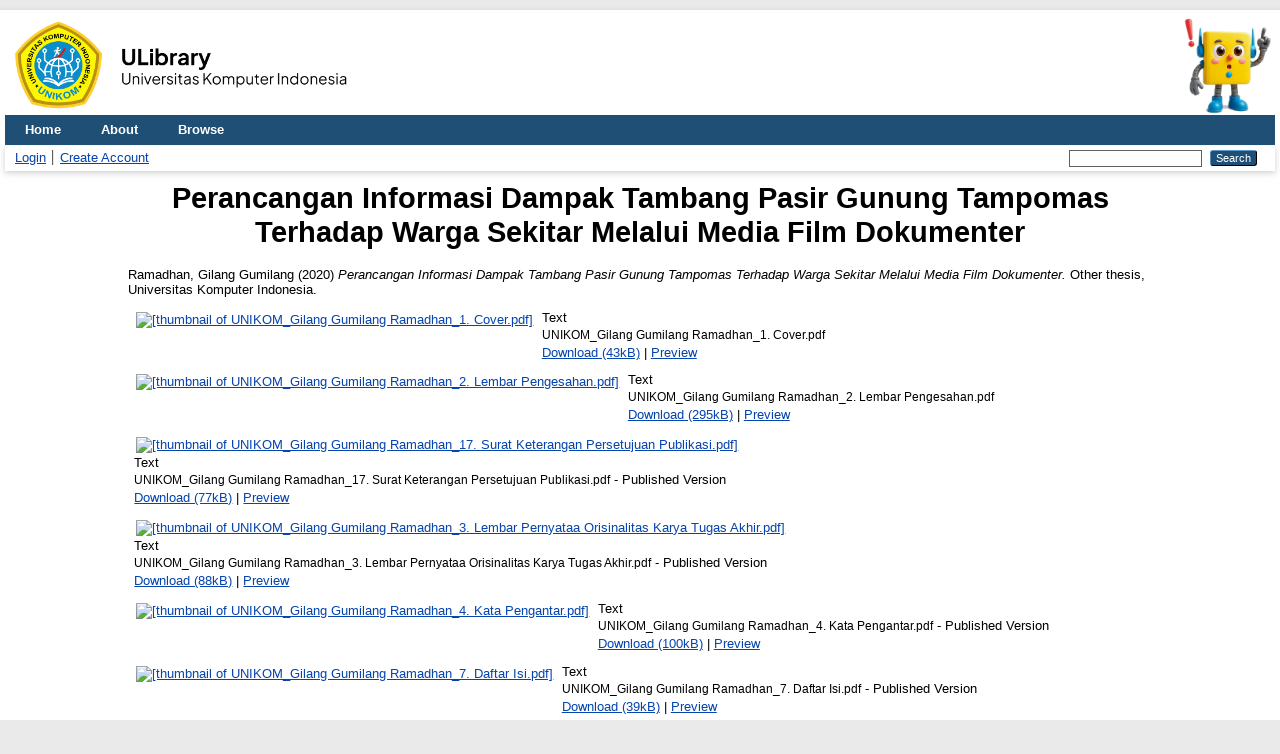

--- FILE ---
content_type: text/html; charset=utf-8
request_url: https://elibrary.unikom.ac.id/id/eprint/3414/
body_size: 5985
content:
<!DOCTYPE html>
<html xmlns="http://www.w3.org/1999/xhtml" lang="en">
  <head>
    <meta http-equiv="X-UA-Compatible" content="IE=edge" />
    <title> Perancangan Informasi Dampak Tambang Pasir Gunung Tampomas Terhadap Warga Sekitar Melalui Media Film Dokumenter  - Elibrary UNIKOM</title>
    <link rel="icon" href="/favicon.ico" type="image/x-icon" />
    <link rel="shortcut icon" href="/favicon.ico" type="image/x-icon" />
    <!-- EPrints meta tags -->
<meta name="eprints.eprintid" content="3414" />
<meta name="eprints.rev_number" content="22" />
<meta name="eprints.eprint_status" content="archive" />
<meta name="eprints.userid" content="3" />
<meta name="eprints.dir" content="disk0/00/00/34/14" />
<meta name="eprints.datestamp" content="2021-02-24 08:03:09" />
<meta name="eprints.lastmod" content="2021-02-24 08:03:09" />
<meta name="eprints.status_changed" content="2021-02-24 08:03:09" />
<meta name="eprints.type" content="thesis" />
<meta name="eprints.metadata_visibility" content="show" />
<meta name="eprints.creators_name" content="Ramadhan, Gilang Gumilang" />
<meta name="eprints.contributors_type" content="http://www.loc.gov/loc.terms/relators/THS" />
<meta name="eprints.contributors_name" content="Tarmawan, Irwan" />
<meta name="eprints.corp_creators" content="Program Studi Desain Komunikasi Visual" />
<meta name="eprints.title" content="Perancangan Informasi Dampak Tambang Pasir Gunung Tampomas Terhadap Warga Sekitar Melalui Media Film Dokumenter" />
<meta name="eprints.ispublished" content="pub" />
<meta name="eprints.subjects" content="740" />
<meta name="eprints.subjects" content="750" />
<meta name="eprints.subjects" content="NC" />
<meta name="eprints.divisions" content="S1_Skripsi_Desain_Komunikasi_Visual" />
<meta name="eprints.keywords" content="Dokumenter, Film, Gunung Tampomas, Tambang, Warga." />
<meta name="eprints.abstract" content="Makalah ini membahas tentang perancangan informasi dampak tambang pasir di kaki Gunung Tampomas Kabupaten Sumedang terhadap warga sekitar menggunakan media film berjenis dokumenter. Seiring dengan berlalunya waktu, penggalian pasir di Gunung Tampomas yang sudah dilakukan sejak tahun 1984 untuk dikirim ke luar kota dan dijadikan bahan bangunan, kondisinya sudah mengkhawatirkan, terlebih tambang pasir tersebut sudah mendekati pemukiman warga, sehingga berpeluang minimbulkan dampak yang mengganggu warga. Namun disamping dari pelbagai dampak negatif yang ada, justru aktivitas tambang pasir ini terus dilakukan karena memberi dampak positif  berupa lapangan kerja bagi warga sekitar. Film dokumeter dipilih sebagai media utama dalam perancangan karena media tersebut dapat mendukung tujuan dari perancangan sendiri yaitu agar para komunikan mendapatkan informasi yang jelas dan sesuai dengan realita, selain itu informasi ini diharapkan bisa menumbuhkan kepedulian orang-orang terhadap keadaan alam di sekitarnya." />
<meta name="eprints.date" content="2020-09-29" />
<meta name="eprints.date_type" content="published" />
<meta name="eprints.official_url" content="http://elibrary.unikom.ac.id" />
<meta name="eprints.full_text_status" content="restricted" />
<meta name="eprints.pages" content="120" />
<meta name="eprints.institution" content="Universitas Komputer Indonesia" />
<meta name="eprints.department" content="Program Studi Desain Komunikasi Visual" />
<meta name="eprints.thesis_type" content="other" />
<meta name="eprints.thesis_name" content="other" />
<meta name="eprints.citation" content="  Ramadhan, Gilang Gumilang  (2020) Perancangan Informasi Dampak Tambang Pasir Gunung Tampomas Terhadap Warga Sekitar Melalui Media Film Dokumenter.  Other thesis, Universitas Komputer Indonesia.   " />
<meta name="eprints.document_url" content="http://elibrary.unikom.ac.id/id/eprint/3414/1/UNIKOM_Gilang%20Gumilang%20Ramadhan_1.%20Cover.pdf" />
<meta name="eprints.document_url" content="http://elibrary.unikom.ac.id/id/eprint/3414/2/UNIKOM_Gilang%20Gumilang%20Ramadhan_2.%20Lembar%20Pengesahan.pdf" />
<meta name="eprints.document_url" content="http://elibrary.unikom.ac.id/id/eprint/3414/4/UNIKOM_Gilang%20Gumilang%20Ramadhan_17.%20Surat%20Keterangan%20Persetujuan%20Publikasi.pdf" />
<meta name="eprints.document_url" content="http://elibrary.unikom.ac.id/id/eprint/3414/3/UNIKOM_Gilang%20Gumilang%20Ramadhan_3.%20Lembar%20Pernyataa%20Orisinalitas%20Karya%20Tugas%20Akhir.pdf" />
<meta name="eprints.document_url" content="http://elibrary.unikom.ac.id/id/eprint/3414/5/UNIKOM_Gilang%20Gumilang%20Ramadhan_4.%20Kata%20Pengantar.pdf" />
<meta name="eprints.document_url" content="http://elibrary.unikom.ac.id/id/eprint/3414/6/UNIKOM_Gilang%20Gumilang%20Ramadhan_7.%20Daftar%20Isi.pdf" />
<meta name="eprints.document_url" content="http://elibrary.unikom.ac.id/id/eprint/3414/7/UNIKOM_Gilang%20Gumilang%20Ramadhan_10.%20BAB%20I.pdf" />
<meta name="eprints.document_url" content="http://elibrary.unikom.ac.id/id/eprint/3414/8/UNIKOM_Gilang%20Gumilang%20Ramadhan_11.%20BAB%20II.pdf" />
<meta name="eprints.document_url" content="http://elibrary.unikom.ac.id/id/eprint/3414/9/UNIKOM_Gilang%20Gumilang%20Ramadhan_12.%20BAB%20III.pdf" />
<meta name="eprints.document_url" content="http://elibrary.unikom.ac.id/id/eprint/3414/10/UNIKOM_Gilang%20Gumilang%20Ramadhan_13.%20BAB%20IV.pdf" />
<meta name="eprints.document_url" content="http://elibrary.unikom.ac.id/id/eprint/3414/11/UNIKOM_Gilang%20Gumilang%20Ramadhan_14.%20BAB%20V.pdf" />
<meta name="eprints.document_url" content="http://elibrary.unikom.ac.id/id/eprint/3414/12/UNIKOM_Gilang%20Gumilang%20Ramadhan_15.%20Daftar%20Pustaka.pdf" />
<!-- Dublin Core meta tags -->
<link rel="schema.DC" href="http://purl.org/DC/elements/1.0/" />
<meta name="DC.relation" content="http://elibrary.unikom.ac.id/id/eprint/3414/" />
<meta name="DC.title" content="Perancangan Informasi Dampak Tambang Pasir Gunung Tampomas Terhadap Warga Sekitar Melalui Media Film Dokumenter" />
<meta name="DC.creator" content="Ramadhan, Gilang Gumilang" />
<meta name="DC.subject" content="Drawing &amp; Decorative Arts1" />
<meta name="DC.subject" content="Painting &amp; Paintings" />
<meta name="DC.subject" content="NC Drawing Design Illustration" />
<meta name="DC.description" content="Makalah ini membahas tentang perancangan informasi dampak tambang pasir di kaki Gunung Tampomas Kabupaten Sumedang terhadap warga sekitar menggunakan media film berjenis dokumenter. Seiring dengan berlalunya waktu, penggalian pasir di Gunung Tampomas yang sudah dilakukan sejak tahun 1984 untuk dikirim ke luar kota dan dijadikan bahan bangunan, kondisinya sudah mengkhawatirkan, terlebih tambang pasir tersebut sudah mendekati pemukiman warga, sehingga berpeluang minimbulkan dampak yang mengganggu warga. Namun disamping dari pelbagai dampak negatif yang ada, justru aktivitas tambang pasir ini terus dilakukan karena memberi dampak positif  berupa lapangan kerja bagi warga sekitar. Film dokumeter dipilih sebagai media utama dalam perancangan karena media tersebut dapat mendukung tujuan dari perancangan sendiri yaitu agar para komunikan mendapatkan informasi yang jelas dan sesuai dengan realita, selain itu informasi ini diharapkan bisa menumbuhkan kepedulian orang-orang terhadap keadaan alam di sekitarnya." />
<meta name="DC.date" content="2020-09-29" />
<meta name="DC.type" content="Thesis" />
<meta name="DC.type" content="NonPeerReviewed" />
<meta name="DC.format" content="text" />
<meta name="DC.language" content="en" />
<meta name="DC.identifier" content="http://elibrary.unikom.ac.id/id/eprint/3414/1/UNIKOM_Gilang%20Gumilang%20Ramadhan_1.%20Cover.pdf" />
<meta name="DC.format" content="text" />
<meta name="DC.language" content="en" />
<meta name="DC.identifier" content="http://elibrary.unikom.ac.id/id/eprint/3414/2/UNIKOM_Gilang%20Gumilang%20Ramadhan_2.%20Lembar%20Pengesahan.pdf" />
<meta name="DC.format" content="text" />
<meta name="DC.language" content="en" />
<meta name="DC.identifier" content="http://elibrary.unikom.ac.id/id/eprint/3414/4/UNIKOM_Gilang%20Gumilang%20Ramadhan_17.%20Surat%20Keterangan%20Persetujuan%20Publikasi.pdf" />
<meta name="DC.format" content="text" />
<meta name="DC.language" content="en" />
<meta name="DC.identifier" content="http://elibrary.unikom.ac.id/id/eprint/3414/3/UNIKOM_Gilang%20Gumilang%20Ramadhan_3.%20Lembar%20Pernyataa%20Orisinalitas%20Karya%20Tugas%20Akhir.pdf" />
<meta name="DC.format" content="text" />
<meta name="DC.language" content="en" />
<meta name="DC.identifier" content="http://elibrary.unikom.ac.id/id/eprint/3414/5/UNIKOM_Gilang%20Gumilang%20Ramadhan_4.%20Kata%20Pengantar.pdf" />
<meta name="DC.format" content="text" />
<meta name="DC.language" content="en" />
<meta name="DC.identifier" content="http://elibrary.unikom.ac.id/id/eprint/3414/6/UNIKOM_Gilang%20Gumilang%20Ramadhan_7.%20Daftar%20Isi.pdf" />
<meta name="DC.format" content="text" />
<meta name="DC.language" content="en" />
<meta name="DC.identifier" content="http://elibrary.unikom.ac.id/id/eprint/3414/7/UNIKOM_Gilang%20Gumilang%20Ramadhan_10.%20BAB%20I.pdf" />
<meta name="DC.format" content="text" />
<meta name="DC.language" content="en" />
<meta name="DC.identifier" content="http://elibrary.unikom.ac.id/id/eprint/3414/8/UNIKOM_Gilang%20Gumilang%20Ramadhan_11.%20BAB%20II.pdf" />
<meta name="DC.format" content="text" />
<meta name="DC.language" content="en" />
<meta name="DC.identifier" content="http://elibrary.unikom.ac.id/id/eprint/3414/9/UNIKOM_Gilang%20Gumilang%20Ramadhan_12.%20BAB%20III.pdf" />
<meta name="DC.format" content="text" />
<meta name="DC.language" content="en" />
<meta name="DC.identifier" content="http://elibrary.unikom.ac.id/id/eprint/3414/10/UNIKOM_Gilang%20Gumilang%20Ramadhan_13.%20BAB%20IV.pdf" />
<meta name="DC.format" content="text" />
<meta name="DC.language" content="en" />
<meta name="DC.identifier" content="http://elibrary.unikom.ac.id/id/eprint/3414/11/UNIKOM_Gilang%20Gumilang%20Ramadhan_14.%20BAB%20V.pdf" />
<meta name="DC.format" content="text" />
<meta name="DC.language" content="en" />
<meta name="DC.identifier" content="http://elibrary.unikom.ac.id/id/eprint/3414/12/UNIKOM_Gilang%20Gumilang%20Ramadhan_15.%20Daftar%20Pustaka.pdf" />
<meta name="DC.identifier" content="  Ramadhan, Gilang Gumilang  (2020) Perancangan Informasi Dampak Tambang Pasir Gunung Tampomas Terhadap Warga Sekitar Melalui Media Film Dokumenter.  Other thesis, Universitas Komputer Indonesia.   " />
<meta name="DC.relation" content="http://elibrary.unikom.ac.id" />
<!-- Highwire Press meta tags -->
<meta name="citation_title" content="Perancangan Informasi Dampak Tambang Pasir Gunung Tampomas Terhadap Warga Sekitar Melalui Media Film Dokumenter" />
<meta name="citation_author" content="Ramadhan, Gilang Gumilang" />
<meta name="citation_publication_date" content="2020/09/29" />
<meta name="citation_online_date" content="2021/02/24" />
<meta name="citation_dissertation_institution" content="Universitas Komputer Indonesia" />
<meta name="citation_pdf_url" content="http://elibrary.unikom.ac.id/id/eprint/3414/1/UNIKOM_Gilang%20Gumilang%20Ramadhan_1.%20Cover.pdf" />
<meta name="citation_pdf_url" content="http://elibrary.unikom.ac.id/id/eprint/3414/2/UNIKOM_Gilang%20Gumilang%20Ramadhan_2.%20Lembar%20Pengesahan.pdf" />
<meta name="citation_pdf_url" content="http://elibrary.unikom.ac.id/id/eprint/3414/4/UNIKOM_Gilang%20Gumilang%20Ramadhan_17.%20Surat%20Keterangan%20Persetujuan%20Publikasi.pdf" />
<meta name="citation_pdf_url" content="http://elibrary.unikom.ac.id/id/eprint/3414/3/UNIKOM_Gilang%20Gumilang%20Ramadhan_3.%20Lembar%20Pernyataa%20Orisinalitas%20Karya%20Tugas%20Akhir.pdf" />
<meta name="citation_pdf_url" content="http://elibrary.unikom.ac.id/id/eprint/3414/5/UNIKOM_Gilang%20Gumilang%20Ramadhan_4.%20Kata%20Pengantar.pdf" />
<meta name="citation_pdf_url" content="http://elibrary.unikom.ac.id/id/eprint/3414/6/UNIKOM_Gilang%20Gumilang%20Ramadhan_7.%20Daftar%20Isi.pdf" />
<meta name="citation_pdf_url" content="http://elibrary.unikom.ac.id/id/eprint/3414/7/UNIKOM_Gilang%20Gumilang%20Ramadhan_10.%20BAB%20I.pdf" />
<meta name="citation_pdf_url" content="http://elibrary.unikom.ac.id/id/eprint/3414/8/UNIKOM_Gilang%20Gumilang%20Ramadhan_11.%20BAB%20II.pdf" />
<meta name="citation_pdf_url" content="http://elibrary.unikom.ac.id/id/eprint/3414/9/UNIKOM_Gilang%20Gumilang%20Ramadhan_12.%20BAB%20III.pdf" />
<meta name="citation_pdf_url" content="http://elibrary.unikom.ac.id/id/eprint/3414/10/UNIKOM_Gilang%20Gumilang%20Ramadhan_13.%20BAB%20IV.pdf" />
<meta name="citation_pdf_url" content="http://elibrary.unikom.ac.id/id/eprint/3414/11/UNIKOM_Gilang%20Gumilang%20Ramadhan_14.%20BAB%20V.pdf" />
<meta name="citation_pdf_url" content="http://elibrary.unikom.ac.id/id/eprint/3414/12/UNIKOM_Gilang%20Gumilang%20Ramadhan_15.%20Daftar%20Pustaka.pdf" />
<meta name="citation_date" content="2020/09/29" />
<meta name="citation_cover_date" content="2020/09/29" />
<meta name="citation_abstract" content="Makalah ini membahas tentang perancangan informasi dampak tambang pasir di kaki Gunung Tampomas Kabupaten Sumedang terhadap warga sekitar menggunakan media film berjenis dokumenter. Seiring dengan berlalunya waktu, penggalian pasir di Gunung Tampomas yang sudah dilakukan sejak tahun 1984 untuk dikirim ke luar kota dan dijadikan bahan bangunan, kondisinya sudah mengkhawatirkan, terlebih tambang pasir tersebut sudah mendekati pemukiman warga, sehingga berpeluang minimbulkan dampak yang mengganggu warga. Namun disamping dari pelbagai dampak negatif yang ada, justru aktivitas tambang pasir ini terus dilakukan karena memberi dampak positif  berupa lapangan kerja bagi warga sekitar. Film dokumeter dipilih sebagai media utama dalam perancangan karena media tersebut dapat mendukung tujuan dari perancangan sendiri yaitu agar para komunikan mendapatkan informasi yang jelas dan sesuai dengan realita, selain itu informasi ini diharapkan bisa menumbuhkan kepedulian orang-orang terhadap keadaan alam di sekitarnya." />
<meta name="citation_language" content="en" />
<meta name="citation_keywords" content="Dokumenter, Film, Gunung Tampomas, Tambang, Warga." />
<!-- PRISM meta tags -->
<link rel="schema.prism" href="https://www.w3.org/submissions/2020/SUBM-prism-20200910/" />
<meta name="prism.dateReceived" content="2021-02-24T08:03:09" />
<meta name="prism.modificationDate" content="2021-02-24T08:03:09" />
<meta name="prism.pageCount" content="120" />
<meta name="prism.keyword" content="Dokumenter, Film, Gunung Tampomas, Tambang, Warga." />
<meta name="prism.link" content="http://elibrary.unikom.ac.id" />
<link rel="canonical" href="http://elibrary.unikom.ac.id/id/eprint/3414/" />
<link rel="alternate" href="http://elibrary.unikom.ac.id/cgi/export/eprint/3414/DC/elibunikom-eprint-3414.txt" type="text/plain; charset=utf-8" title="Dublin Core" />
<link rel="alternate" href="http://elibrary.unikom.ac.id/cgi/export/eprint/3414/ContextObject/elibunikom-eprint-3414.xml" type="text/xml; charset=utf-8" title="OpenURL ContextObject" />
<link rel="alternate" href="http://elibrary.unikom.ac.id/cgi/export/eprint/3414/DIDL/elibunikom-eprint-3414.xml" type="text/xml; charset=utf-8" title="MPEG-21 DIDL" />
<link rel="alternate" href="http://elibrary.unikom.ac.id/cgi/export/eprint/3414/MODS/elibunikom-eprint-3414.xml" type="text/xml; charset=utf-8" title="MODS" />
<link rel="alternate" href="http://elibrary.unikom.ac.id/cgi/export/eprint/3414/Refer/elibunikom-eprint-3414.refer" type="text/plain" title="Refer" />
<link rel="alternate" href="http://elibrary.unikom.ac.id/cgi/export/eprint/3414/COinS/elibunikom-eprint-3414.txt" type="text/plain; charset=utf-8" title="OpenURL ContextObject in Span" />
<link rel="alternate" href="http://elibrary.unikom.ac.id/cgi/export/eprint/3414/Atom/elibunikom-eprint-3414.xml" type="application/atom+xml;charset=utf-8" title="Atom" />
<link rel="alternate" href="http://elibrary.unikom.ac.id/cgi/export/eprint/3414/HTML/elibunikom-eprint-3414.html" type="text/html; charset=utf-8" title="HTML Citation" />
<link rel="alternate" href="http://elibrary.unikom.ac.id/cgi/export/eprint/3414/RIS/elibunikom-eprint-3414.ris" type="text/plain" title="Reference Manager" />
<link rel="alternate" href="http://elibrary.unikom.ac.id/cgi/export/eprint/3414/EndNote/elibunikom-eprint-3414.enw" type="text/plain; charset=utf-8" title="EndNote" />
<link rel="alternate" href="http://elibrary.unikom.ac.id/cgi/export/eprint/3414/Text/elibunikom-eprint-3414.txt" type="text/plain; charset=utf-8" title="ASCII Citation" />
<link rel="alternate" href="http://elibrary.unikom.ac.id/cgi/export/eprint/3414/METS/elibunikom-eprint-3414.xml" type="text/xml; charset=utf-8" title="METS" />
<link rel="Top" href="http://elibrary.unikom.ac.id/" />
    <link rel="Sword" href="http://elibrary.unikom.ac.id/sword-app/servicedocument" />
    <link rel="SwordDeposit" href="http://elibrary.unikom.ac.id/id/contents" />
    <link rel="Search" type="text/html" href="http://elibrary.unikom.ac.id/cgi/search" />
    <link rel="Search" type="application/opensearchdescription+xml" href="http://elibrary.unikom.ac.id/cgi/opensearchdescription" title="Elibrary UNIKOM" />
    <script type="text/javascript">
// <![CDATA[
var eprints_http_root = "http://elibrary.unikom.ac.id";
var eprints_http_cgiroot = "http://elibrary.unikom.ac.id/cgi";
var eprints_oai_archive_id = "elibrary.unikom.ac.id";
var eprints_logged_in = false;
var eprints_logged_in_userid = 0; 
var eprints_logged_in_username = ""; 
var eprints_logged_in_usertype = ""; 
var eprints_lang_id = "en";
// ]]></script>
    <style type="text/css">.ep_logged_in { display: none }</style>
    <link rel="stylesheet" type="text/css" href="/style/auto-3.4.7.css?1760632858" />
    <script type="text/javascript" src="/javascript/auto-3.4.7.js?1760634460">
//padder
</script>
    <!--[if lte IE 6]>
        <link rel="stylesheet" type="text/css" href="/style/ie6.css" />
   <![endif]-->
    <meta name="Generator" content="EPrints 3.4.7" />
    <meta http-equiv="Content-Type" content="text/html; charset=UTF-8" />
    <meta http-equiv="Content-Language" content="en" />
    

    <!-- Google Analytics -->
    <script async="async" src="https://www.googletagmanager.com/gtag/js?id=G-RE12K70G4G">// <!-- No script --></script>
    <script type="text/javascript">
      // <![CDATA[
      window.dataLayer = window.dataLayer || [];
      function gtag(){dataLayer.push(arguments);}
      gtag('js', new Date());
      gtag('config', 'G-RE12K70G4G');
      // ]]>
    </script>
  </head>
  <body>
    
    <div id="wrapper">
      <header>
        <div style="display: flex; justify-content:space-between;">
          <img src="/images/logo-ulibrary.png" style="height: 100px" />
          <img src="/images/Perpus_Maskot.webp" style="height: 100px" />
        </div>
        <div class="ep_tm_header ep_noprint">
          <nav aria-label="Main Navigation">
            <ul role="menubar" class="ep_tm_menu">
              <li role="none">
                <a href="/" title="Go to start page!" role="menuitem">
                  Home
                </a>
              </li>
              <li role="none">
                <a href="/information.html" title="Get some detailed repository information!" role="menuitem">
                  About
                </a>
              </li>
              <li role="none">
                <a href="/view/" title="Browse the items using prepared lists!" role="menuitem" menu="ep_tm_menu_browse" aria-haspopup="true" aria-expanded="false" aria-owns="ep_tm_menu_browse">
                  Browse
                </a>
                <ul role="menu" id="ep_tm_menu_browse" style="display:none;">
                  <li role="none">
                    <a href="/view/year/" role="menuitem">
                      Browse by 
                      Year
                    </a>
                  </li>

                  <li role="none">
                    <a href="/view/subjects/" role="menuitem">
                      Browse by 
                      Subject
                    </a>
                  </li>

                  <li role="none">
                    <a href="/view/divisions/" role="menuitem">
                      Browse by 
                      Division
                    </a>
                  </li>

                  <li role="none">
                    <a href="/view/creators/" role="menuitem">
                      Browse by 
                      Author
                    </a>
                  </li>
                </ul>
              </li>
            </ul>
          </nav>
        
          <div class="ep_tm_searchbar">
            <div>
              <ul class="ep_tm_key_tools" id="ep_tm_menu_tools"><li class="ep_tm_key_tools_item"><a href="/cgi/users/home" class="ep_tm_key_tools_item_link">Login</a></li><li class="ep_tm_key_tools_item"><a href="/cgi/register" class="ep_tm_key_tools_item_link">Create Account</a></li></ul>
            </div>
            <div>
              
              <form method="get" accept-charset="utf-8" action="/cgi/search" role="search" aria-label="Publication simple search">
                <input class="ep_tm_searchbarbox" size="20" type="text" name="q" aria-labelledby="searchbutton" />
                <input class="ep_tm_searchbarbutton" value="Search" type="submit" name="_action_search" id="searchbutton" />
                <input type="hidden" name="_action_search" value="Search" />
                <input type="hidden" name="_order" value="bytitle" />
                <input type="hidden" name="basic_srchtype" value="ALL" />
                <input type="hidden" name="_satisfyall" value="ALL" />
              </form>
            </div>
          </div>
        </div>
      </header>

      <div id="main_content">
        <div class="ep_tm_page_content">
          <h1 id="page-title" class="ep_tm_pagetitle">
            

Perancangan Informasi Dampak Tambang Pasir Gunung Tampomas Terhadap Warga Sekitar Melalui Media Film Dokumenter


          </h1>
          <div class="ep_summary_content"><div class="ep_summary_content_top"></div><div class="ep_summary_content_left"></div><div class="ep_summary_content_right"></div><div class="ep_summary_content_main">

  <p style="margin-bottom: 1em">
    


    <span class="person_name">Ramadhan, Gilang Gumilang</span>
  

(2020)

<em>Perancangan Informasi Dampak Tambang Pasir Gunung Tampomas Terhadap Warga Sekitar Melalui Media Film Dokumenter.</em>


    Other thesis, Universitas Komputer Indonesia.
  




  </p>

  

  

    
  
    
      
      <div>
        
          <div class="ep_summary_page_document">
            <span><a onfocus="EPJS_ShowPreview( event, 'doc_preview_249804', 'right' );" onmouseout="EPJS_HidePreview( event, 'doc_preview_249804', 'right' );" class="ep_document_link" onblur="EPJS_HidePreview( event, 'doc_preview_249804', 'right' );" onmouseover="EPJS_ShowPreview( event, 'doc_preview_249804', 'right' );" href="http://elibrary.unikom.ac.id/id/eprint/3414/1/UNIKOM_Gilang%20Gumilang%20Ramadhan_1.%20Cover.pdf"><img class="ep_doc_icon" alt="[thumbnail of UNIKOM_Gilang Gumilang Ramadhan_1. Cover.pdf]" title="UNIKOM_Gilang Gumilang Ramadhan_1. Cover.pdf" src="http://elibrary.unikom.ac.id/id/eprint/3414/1.hassmallThumbnailVersion/UNIKOM_Gilang%20Gumilang%20Ramadhan_1.%20Cover.pdf" border="0" /></a><div id="doc_preview_249804" class="ep_preview"><div><div><span><img class="ep_preview_image" id="doc_preview_249804_img" alt="" src="http://elibrary.unikom.ac.id/id/eprint/3414/1.haspreviewThumbnailVersion/UNIKOM_Gilang%20Gumilang%20Ramadhan_1.%20Cover.pdf" border="0" /><div class="ep_preview_title">Preview</div></span></div></div></div></span>
            <span>
              

<!-- document citation -->


<span class="ep_document_citation">
<span class="document_format">Text</span>
<br /><span class="document_filename">UNIKOM_Gilang Gumilang Ramadhan_1. Cover.pdf</span>



</span>

<br />
              <a href="http://elibrary.unikom.ac.id/id/eprint/3414/1/UNIKOM_Gilang%20Gumilang%20Ramadhan_1.%20Cover.pdf" class="ep_document_link">Download (43kB)</a>
              
			  
			  | <a href="http://elibrary.unikom.ac.id/id/eprint/3414/1.haslightboxThumbnailVersion/UNIKOM_Gilang%20Gumilang%20Ramadhan_1.%20Cover.pdf" rel="lightbox[docs] nofollow">Preview</a>
			  
			  
              
  
              <ul>
              
              </ul>
            </span>
          </div>
        
          <div class="ep_summary_page_document">
            <span><a onfocus="EPJS_ShowPreview( event, 'doc_preview_249805', 'right' );" onmouseout="EPJS_HidePreview( event, 'doc_preview_249805', 'right' );" class="ep_document_link" onblur="EPJS_HidePreview( event, 'doc_preview_249805', 'right' );" onmouseover="EPJS_ShowPreview( event, 'doc_preview_249805', 'right' );" href="http://elibrary.unikom.ac.id/id/eprint/3414/2/UNIKOM_Gilang%20Gumilang%20Ramadhan_2.%20Lembar%20Pengesahan.pdf"><img class="ep_doc_icon" alt="[thumbnail of UNIKOM_Gilang Gumilang Ramadhan_2. Lembar Pengesahan.pdf]" title="UNIKOM_Gilang Gumilang Ramadhan_2. Lembar Pengesahan.pdf" src="http://elibrary.unikom.ac.id/id/eprint/3414/2.hassmallThumbnailVersion/UNIKOM_Gilang%20Gumilang%20Ramadhan_2.%20Lembar%20Pengesahan.pdf" border="0" /></a><div id="doc_preview_249805" class="ep_preview"><div><div><span><img class="ep_preview_image" id="doc_preview_249805_img" alt="" src="http://elibrary.unikom.ac.id/id/eprint/3414/2.haspreviewThumbnailVersion/UNIKOM_Gilang%20Gumilang%20Ramadhan_2.%20Lembar%20Pengesahan.pdf" border="0" /><div class="ep_preview_title">Preview</div></span></div></div></div></span>
            <span>
              

<!-- document citation -->


<span class="ep_document_citation">
<span class="document_format">Text</span>
<br /><span class="document_filename">UNIKOM_Gilang Gumilang Ramadhan_2. Lembar Pengesahan.pdf</span>



</span>

<br />
              <a href="http://elibrary.unikom.ac.id/id/eprint/3414/2/UNIKOM_Gilang%20Gumilang%20Ramadhan_2.%20Lembar%20Pengesahan.pdf" class="ep_document_link">Download (295kB)</a>
              
			  
			  | <a href="http://elibrary.unikom.ac.id/id/eprint/3414/2.haslightboxThumbnailVersion/UNIKOM_Gilang%20Gumilang%20Ramadhan_2.%20Lembar%20Pengesahan.pdf" rel="lightbox[docs] nofollow">Preview</a>
			  
			  
              
  
              <ul>
              
              </ul>
            </span>
          </div>
        
          <div class="ep_summary_page_document">
            <span><a onfocus="EPJS_ShowPreview( event, 'doc_preview_249811', 'right' );" onmouseout="EPJS_HidePreview( event, 'doc_preview_249811', 'right' );" class="ep_document_link" onblur="EPJS_HidePreview( event, 'doc_preview_249811', 'right' );" onmouseover="EPJS_ShowPreview( event, 'doc_preview_249811', 'right' );" href="http://elibrary.unikom.ac.id/id/eprint/3414/4/UNIKOM_Gilang%20Gumilang%20Ramadhan_17.%20Surat%20Keterangan%20Persetujuan%20Publikasi.pdf"><img class="ep_doc_icon" alt="[thumbnail of UNIKOM_Gilang Gumilang Ramadhan_17. Surat Keterangan Persetujuan Publikasi.pdf]" title="UNIKOM_Gilang Gumilang Ramadhan_17. Surat Keterangan Persetujuan Publikasi.pdf" src="http://elibrary.unikom.ac.id/id/eprint/3414/4.hassmallThumbnailVersion/UNIKOM_Gilang%20Gumilang%20Ramadhan_17.%20Surat%20Keterangan%20Persetujuan%20Publikasi.pdf" border="0" /></a><div id="doc_preview_249811" class="ep_preview"><div><div><span><img class="ep_preview_image" id="doc_preview_249811_img" alt="" src="http://elibrary.unikom.ac.id/id/eprint/3414/4.haspreviewThumbnailVersion/UNIKOM_Gilang%20Gumilang%20Ramadhan_17.%20Surat%20Keterangan%20Persetujuan%20Publikasi.pdf" border="0" /><div class="ep_preview_title">Preview</div></span></div></div></div></span>
            <span>
              

<!-- document citation -->


<span class="ep_document_citation">
<span class="document_format">Text</span>
<br /><span class="document_filename">UNIKOM_Gilang Gumilang Ramadhan_17. Surat Keterangan Persetujuan Publikasi.pdf</span>
 - Published Version


</span>

<br />
              <a href="http://elibrary.unikom.ac.id/id/eprint/3414/4/UNIKOM_Gilang%20Gumilang%20Ramadhan_17.%20Surat%20Keterangan%20Persetujuan%20Publikasi.pdf" class="ep_document_link">Download (77kB)</a>
              
			  
			  | <a href="http://elibrary.unikom.ac.id/id/eprint/3414/4.haslightboxThumbnailVersion/UNIKOM_Gilang%20Gumilang%20Ramadhan_17.%20Surat%20Keterangan%20Persetujuan%20Publikasi.pdf" rel="lightbox[docs] nofollow">Preview</a>
			  
			  
              
  
              <ul>
              
              </ul>
            </span>
          </div>
        
          <div class="ep_summary_page_document">
            <span><a onfocus="EPJS_ShowPreview( event, 'doc_preview_249808', 'right' );" onmouseout="EPJS_HidePreview( event, 'doc_preview_249808', 'right' );" class="ep_document_link" onblur="EPJS_HidePreview( event, 'doc_preview_249808', 'right' );" onmouseover="EPJS_ShowPreview( event, 'doc_preview_249808', 'right' );" href="http://elibrary.unikom.ac.id/id/eprint/3414/3/UNIKOM_Gilang%20Gumilang%20Ramadhan_3.%20Lembar%20Pernyataa%20Orisinalitas%20Karya%20Tugas%20Akhir.pdf"><img class="ep_doc_icon" alt="[thumbnail of UNIKOM_Gilang Gumilang Ramadhan_3. Lembar Pernyataa Orisinalitas Karya Tugas Akhir.pdf]" title="UNIKOM_Gilang Gumilang Ramadhan_3. Lembar Pernyataa Orisinalitas Karya Tugas Akhir.pdf" src="http://elibrary.unikom.ac.id/id/eprint/3414/3.hassmallThumbnailVersion/UNIKOM_Gilang%20Gumilang%20Ramadhan_3.%20Lembar%20Pernyataa%20Orisinalitas%20Karya%20Tugas%20Akhir.pdf" border="0" /></a><div id="doc_preview_249808" class="ep_preview"><div><div><span><img class="ep_preview_image" id="doc_preview_249808_img" alt="" src="http://elibrary.unikom.ac.id/id/eprint/3414/3.haspreviewThumbnailVersion/UNIKOM_Gilang%20Gumilang%20Ramadhan_3.%20Lembar%20Pernyataa%20Orisinalitas%20Karya%20Tugas%20Akhir.pdf" border="0" /><div class="ep_preview_title">Preview</div></span></div></div></div></span>
            <span>
              

<!-- document citation -->


<span class="ep_document_citation">
<span class="document_format">Text</span>
<br /><span class="document_filename">UNIKOM_Gilang Gumilang Ramadhan_3. Lembar Pernyataa Orisinalitas Karya Tugas Akhir.pdf</span>
 - Published Version


</span>

<br />
              <a href="http://elibrary.unikom.ac.id/id/eprint/3414/3/UNIKOM_Gilang%20Gumilang%20Ramadhan_3.%20Lembar%20Pernyataa%20Orisinalitas%20Karya%20Tugas%20Akhir.pdf" class="ep_document_link">Download (88kB)</a>
              
			  
			  | <a href="http://elibrary.unikom.ac.id/id/eprint/3414/3.haslightboxThumbnailVersion/UNIKOM_Gilang%20Gumilang%20Ramadhan_3.%20Lembar%20Pernyataa%20Orisinalitas%20Karya%20Tugas%20Akhir.pdf" rel="lightbox[docs] nofollow">Preview</a>
			  
			  
              
  
              <ul>
              
              </ul>
            </span>
          </div>
        
          <div class="ep_summary_page_document">
            <span><a onfocus="EPJS_ShowPreview( event, 'doc_preview_249820', 'right' );" onmouseout="EPJS_HidePreview( event, 'doc_preview_249820', 'right' );" class="ep_document_link" onblur="EPJS_HidePreview( event, 'doc_preview_249820', 'right' );" onmouseover="EPJS_ShowPreview( event, 'doc_preview_249820', 'right' );" href="http://elibrary.unikom.ac.id/id/eprint/3414/5/UNIKOM_Gilang%20Gumilang%20Ramadhan_4.%20Kata%20Pengantar.pdf"><img class="ep_doc_icon" alt="[thumbnail of UNIKOM_Gilang Gumilang Ramadhan_4. Kata Pengantar.pdf]" title="UNIKOM_Gilang Gumilang Ramadhan_4. Kata Pengantar.pdf" src="http://elibrary.unikom.ac.id/id/eprint/3414/5.hassmallThumbnailVersion/UNIKOM_Gilang%20Gumilang%20Ramadhan_4.%20Kata%20Pengantar.pdf" border="0" /></a><div id="doc_preview_249820" class="ep_preview"><div><div><span><img class="ep_preview_image" id="doc_preview_249820_img" alt="" src="http://elibrary.unikom.ac.id/id/eprint/3414/5.haspreviewThumbnailVersion/UNIKOM_Gilang%20Gumilang%20Ramadhan_4.%20Kata%20Pengantar.pdf" border="0" /><div class="ep_preview_title">Preview</div></span></div></div></div></span>
            <span>
              

<!-- document citation -->


<span class="ep_document_citation">
<span class="document_format">Text</span>
<br /><span class="document_filename">UNIKOM_Gilang Gumilang Ramadhan_4. Kata Pengantar.pdf</span>
 - Published Version


</span>

<br />
              <a href="http://elibrary.unikom.ac.id/id/eprint/3414/5/UNIKOM_Gilang%20Gumilang%20Ramadhan_4.%20Kata%20Pengantar.pdf" class="ep_document_link">Download (100kB)</a>
              
			  
			  | <a href="http://elibrary.unikom.ac.id/id/eprint/3414/5.haslightboxThumbnailVersion/UNIKOM_Gilang%20Gumilang%20Ramadhan_4.%20Kata%20Pengantar.pdf" rel="lightbox[docs] nofollow">Preview</a>
			  
			  
              
  
              <ul>
              
              </ul>
            </span>
          </div>
        
          <div class="ep_summary_page_document">
            <span><a onfocus="EPJS_ShowPreview( event, 'doc_preview_249821', 'right' );" onmouseout="EPJS_HidePreview( event, 'doc_preview_249821', 'right' );" class="ep_document_link" onblur="EPJS_HidePreview( event, 'doc_preview_249821', 'right' );" onmouseover="EPJS_ShowPreview( event, 'doc_preview_249821', 'right' );" href="http://elibrary.unikom.ac.id/id/eprint/3414/6/UNIKOM_Gilang%20Gumilang%20Ramadhan_7.%20Daftar%20Isi.pdf"><img class="ep_doc_icon" alt="[thumbnail of UNIKOM_Gilang Gumilang Ramadhan_7. Daftar Isi.pdf]" title="UNIKOM_Gilang Gumilang Ramadhan_7. Daftar Isi.pdf" src="http://elibrary.unikom.ac.id/id/eprint/3414/6.hassmallThumbnailVersion/UNIKOM_Gilang%20Gumilang%20Ramadhan_7.%20Daftar%20Isi.pdf" border="0" /></a><div id="doc_preview_249821" class="ep_preview"><div><div><span><img class="ep_preview_image" id="doc_preview_249821_img" alt="" src="http://elibrary.unikom.ac.id/id/eprint/3414/6.haspreviewThumbnailVersion/UNIKOM_Gilang%20Gumilang%20Ramadhan_7.%20Daftar%20Isi.pdf" border="0" /><div class="ep_preview_title">Preview</div></span></div></div></div></span>
            <span>
              

<!-- document citation -->


<span class="ep_document_citation">
<span class="document_format">Text</span>
<br /><span class="document_filename">UNIKOM_Gilang Gumilang Ramadhan_7. Daftar Isi.pdf</span>
 - Published Version


</span>

<br />
              <a href="http://elibrary.unikom.ac.id/id/eprint/3414/6/UNIKOM_Gilang%20Gumilang%20Ramadhan_7.%20Daftar%20Isi.pdf" class="ep_document_link">Download (39kB)</a>
              
			  
			  | <a href="http://elibrary.unikom.ac.id/id/eprint/3414/6.haslightboxThumbnailVersion/UNIKOM_Gilang%20Gumilang%20Ramadhan_7.%20Daftar%20Isi.pdf" rel="lightbox[docs] nofollow">Preview</a>
			  
			  
              
  
              <ul>
              
              </ul>
            </span>
          </div>
        
          <div class="ep_summary_page_document">
            <span><a onfocus="EPJS_ShowPreview( event, 'doc_preview_249822', 'right' );" onmouseout="EPJS_HidePreview( event, 'doc_preview_249822', 'right' );" class="ep_document_link" onblur="EPJS_HidePreview( event, 'doc_preview_249822', 'right' );" onmouseover="EPJS_ShowPreview( event, 'doc_preview_249822', 'right' );" href="http://elibrary.unikom.ac.id/id/eprint/3414/7/UNIKOM_Gilang%20Gumilang%20Ramadhan_10.%20BAB%20I.pdf"><img class="ep_doc_icon" alt="[thumbnail of UNIKOM_Gilang Gumilang Ramadhan_10. BAB I.pdf]" title="UNIKOM_Gilang Gumilang Ramadhan_10. BAB I.pdf" src="http://elibrary.unikom.ac.id/id/eprint/3414/7.hassmallThumbnailVersion/UNIKOM_Gilang%20Gumilang%20Ramadhan_10.%20BAB%20I.pdf" border="0" /></a><div id="doc_preview_249822" class="ep_preview"><div><div><span><img class="ep_preview_image" id="doc_preview_249822_img" alt="" src="http://elibrary.unikom.ac.id/id/eprint/3414/7.haspreviewThumbnailVersion/UNIKOM_Gilang%20Gumilang%20Ramadhan_10.%20BAB%20I.pdf" border="0" /><div class="ep_preview_title">Preview</div></span></div></div></div></span>
            <span>
              

<!-- document citation -->


<span class="ep_document_citation">
<span class="document_format">Text</span>
<br /><span class="document_filename">UNIKOM_Gilang Gumilang Ramadhan_10. BAB I.pdf</span>
 - Published Version


</span>

<br />
              <a href="http://elibrary.unikom.ac.id/id/eprint/3414/7/UNIKOM_Gilang%20Gumilang%20Ramadhan_10.%20BAB%20I.pdf" class="ep_document_link">Download (49kB)</a>
              
			  
			  | <a href="http://elibrary.unikom.ac.id/id/eprint/3414/7.haslightboxThumbnailVersion/UNIKOM_Gilang%20Gumilang%20Ramadhan_10.%20BAB%20I.pdf" rel="lightbox[docs] nofollow">Preview</a>
			  
			  
              
  
              <ul>
              
              </ul>
            </span>
          </div>
        
          <div class="ep_summary_page_document">
            <span><a onfocus="EPJS_ShowPreview( event, 'doc_preview_249827', 'right' );" onmouseout="EPJS_HidePreview( event, 'doc_preview_249827', 'right' );" class="ep_document_link" onblur="EPJS_HidePreview( event, 'doc_preview_249827', 'right' );" onmouseover="EPJS_ShowPreview( event, 'doc_preview_249827', 'right' );" href="http://elibrary.unikom.ac.id/id/eprint/3414/8/UNIKOM_Gilang%20Gumilang%20Ramadhan_11.%20BAB%20II.pdf"><img class="ep_doc_icon" alt="[thumbnail of UNIKOM_Gilang Gumilang Ramadhan_11. BAB II.pdf]" title="UNIKOM_Gilang Gumilang Ramadhan_11. BAB II.pdf" src="http://elibrary.unikom.ac.id/id/eprint/3414/8.hassmallThumbnailVersion/UNIKOM_Gilang%20Gumilang%20Ramadhan_11.%20BAB%20II.pdf" border="0" /></a><div id="doc_preview_249827" class="ep_preview"><div><div><span><img class="ep_preview_image" id="doc_preview_249827_img" alt="" src="http://elibrary.unikom.ac.id/id/eprint/3414/8.haspreviewThumbnailVersion/UNIKOM_Gilang%20Gumilang%20Ramadhan_11.%20BAB%20II.pdf" border="0" /><div class="ep_preview_title">Preview</div></span></div></div></div></span>
            <span>
              

<!-- document citation -->


<span class="ep_document_citation">
<span class="document_format">Text</span>
<br /><span class="document_filename">UNIKOM_Gilang Gumilang Ramadhan_11. BAB II.pdf</span>
 - Published Version


</span>

<br />
              <a href="http://elibrary.unikom.ac.id/id/eprint/3414/8/UNIKOM_Gilang%20Gumilang%20Ramadhan_11.%20BAB%20II.pdf" class="ep_document_link">Download (1MB)</a>
              
			  
			  | <a href="http://elibrary.unikom.ac.id/id/eprint/3414/8.haslightboxThumbnailVersion/UNIKOM_Gilang%20Gumilang%20Ramadhan_11.%20BAB%20II.pdf" rel="lightbox[docs] nofollow">Preview</a>
			  
			  
              
  
              <ul>
              
              </ul>
            </span>
          </div>
        
          <div class="ep_summary_page_document">
            <span><a class="ep_document_link" href="http://elibrary.unikom.ac.id/id/eprint/3414/9/UNIKOM_Gilang%20Gumilang%20Ramadhan_12.%20BAB%20III.pdf"><img class="ep_doc_icon" alt="[thumbnail of UNIKOM_Gilang Gumilang Ramadhan_12. BAB III.pdf]" title="UNIKOM_Gilang Gumilang Ramadhan_12. BAB III.pdf" src="http://elibrary.unikom.ac.id/style/images/fileicons/text.png" border="0" /></a></span>
            <span>
              

<!-- document citation -->


<span class="ep_document_citation">
<span class="document_format">Text</span>
<br /><span class="document_filename">UNIKOM_Gilang Gumilang Ramadhan_12. BAB III.pdf</span>
 - Published Version

  <br />Restricted to Repository staff only 

</span>

<br />
              <a href="http://elibrary.unikom.ac.id/id/eprint/3414/9/UNIKOM_Gilang%20Gumilang%20Ramadhan_12.%20BAB%20III.pdf" class="ep_document_link">Download (1MB)</a>
              
              
                | <a href="http://elibrary.unikom.ac.id/cgi/request_doc?docid=249828">Request a copy</a>
              
  
              <ul>
              
              </ul>
            </span>
          </div>
        
          <div class="ep_summary_page_document">
            <span><a class="ep_document_link" href="http://elibrary.unikom.ac.id/id/eprint/3414/10/UNIKOM_Gilang%20Gumilang%20Ramadhan_13.%20BAB%20IV.pdf"><img class="ep_doc_icon" alt="[thumbnail of UNIKOM_Gilang Gumilang Ramadhan_13. BAB IV.pdf]" title="UNIKOM_Gilang Gumilang Ramadhan_13. BAB IV.pdf" src="http://elibrary.unikom.ac.id/style/images/fileicons/text.png" border="0" /></a></span>
            <span>
              

<!-- document citation -->


<span class="ep_document_citation">
<span class="document_format">Text</span>
<br /><span class="document_filename">UNIKOM_Gilang Gumilang Ramadhan_13. BAB IV.pdf</span>
 - Published Version

  <br />Restricted to Repository staff only 

</span>

<br />
              <a href="http://elibrary.unikom.ac.id/id/eprint/3414/10/UNIKOM_Gilang%20Gumilang%20Ramadhan_13.%20BAB%20IV.pdf" class="ep_document_link">Download (2MB)</a>
              
              
                | <a href="http://elibrary.unikom.ac.id/cgi/request_doc?docid=249829">Request a copy</a>
              
  
              <ul>
              
              </ul>
            </span>
          </div>
        
          <div class="ep_summary_page_document">
            <span><a onfocus="EPJS_ShowPreview( event, 'doc_preview_249830', 'right' );" onmouseout="EPJS_HidePreview( event, 'doc_preview_249830', 'right' );" class="ep_document_link" onblur="EPJS_HidePreview( event, 'doc_preview_249830', 'right' );" onmouseover="EPJS_ShowPreview( event, 'doc_preview_249830', 'right' );" href="http://elibrary.unikom.ac.id/id/eprint/3414/11/UNIKOM_Gilang%20Gumilang%20Ramadhan_14.%20BAB%20V.pdf"><img class="ep_doc_icon" alt="[thumbnail of UNIKOM_Gilang Gumilang Ramadhan_14. BAB V.pdf]" title="UNIKOM_Gilang Gumilang Ramadhan_14. BAB V.pdf" src="http://elibrary.unikom.ac.id/id/eprint/3414/11.hassmallThumbnailVersion/UNIKOM_Gilang%20Gumilang%20Ramadhan_14.%20BAB%20V.pdf" border="0" /></a><div id="doc_preview_249830" class="ep_preview"><div><div><span><img class="ep_preview_image" id="doc_preview_249830_img" alt="" src="http://elibrary.unikom.ac.id/id/eprint/3414/11.haspreviewThumbnailVersion/UNIKOM_Gilang%20Gumilang%20Ramadhan_14.%20BAB%20V.pdf" border="0" /><div class="ep_preview_title">Preview</div></span></div></div></div></span>
            <span>
              

<!-- document citation -->


<span class="ep_document_citation">
<span class="document_format">Text</span>
<br /><span class="document_filename">UNIKOM_Gilang Gumilang Ramadhan_14. BAB V.pdf</span>
 - Published Version


</span>

<br />
              <a href="http://elibrary.unikom.ac.id/id/eprint/3414/11/UNIKOM_Gilang%20Gumilang%20Ramadhan_14.%20BAB%20V.pdf" class="ep_document_link">Download (9kB)</a>
              
			  
			  | <a href="http://elibrary.unikom.ac.id/id/eprint/3414/11.haslightboxThumbnailVersion/UNIKOM_Gilang%20Gumilang%20Ramadhan_14.%20BAB%20V.pdf" rel="lightbox[docs] nofollow">Preview</a>
			  
			  
              
  
              <ul>
              
              </ul>
            </span>
          </div>
        
          <div class="ep_summary_page_document">
            <span><a onfocus="EPJS_ShowPreview( event, 'doc_preview_249831', 'right' );" onmouseout="EPJS_HidePreview( event, 'doc_preview_249831', 'right' );" class="ep_document_link" onblur="EPJS_HidePreview( event, 'doc_preview_249831', 'right' );" onmouseover="EPJS_ShowPreview( event, 'doc_preview_249831', 'right' );" href="http://elibrary.unikom.ac.id/id/eprint/3414/12/UNIKOM_Gilang%20Gumilang%20Ramadhan_15.%20Daftar%20Pustaka.pdf"><img class="ep_doc_icon" alt="[thumbnail of UNIKOM_Gilang Gumilang Ramadhan_15. Daftar Pustaka.pdf]" title="UNIKOM_Gilang Gumilang Ramadhan_15. Daftar Pustaka.pdf" src="http://elibrary.unikom.ac.id/id/eprint/3414/12.hassmallThumbnailVersion/UNIKOM_Gilang%20Gumilang%20Ramadhan_15.%20Daftar%20Pustaka.pdf" border="0" /></a><div id="doc_preview_249831" class="ep_preview"><div><div><span><img class="ep_preview_image" id="doc_preview_249831_img" alt="" src="http://elibrary.unikom.ac.id/id/eprint/3414/12.haspreviewThumbnailVersion/UNIKOM_Gilang%20Gumilang%20Ramadhan_15.%20Daftar%20Pustaka.pdf" border="0" /><div class="ep_preview_title">Preview</div></span></div></div></div></span>
            <span>
              

<!-- document citation -->


<span class="ep_document_citation">
<span class="document_format">Text</span>
<br /><span class="document_filename">UNIKOM_Gilang Gumilang Ramadhan_15. Daftar Pustaka.pdf</span>
 - Published Version


</span>

<br />
              <a href="http://elibrary.unikom.ac.id/id/eprint/3414/12/UNIKOM_Gilang%20Gumilang%20Ramadhan_15.%20Daftar%20Pustaka.pdf" class="ep_document_link">Download (104kB)</a>
              
			  
			  | <a href="http://elibrary.unikom.ac.id/id/eprint/3414/12.haslightboxThumbnailVersion/UNIKOM_Gilang%20Gumilang%20Ramadhan_15.%20Daftar%20Pustaka.pdf" rel="lightbox[docs] nofollow">Preview</a>
			  
			  
              
  
              <ul>
              
              </ul>
            </span>
          </div>
        
      </div>
      <div class="ep_summary_page_document"></div>
    

  

  
    <div style="margin-bottom: 1em">
      Official URL: <a href="http://elibrary.unikom.ac.id" target="0">http://elibrary.unikom.ac.id</a>
    </div>
  

  
    <h2>Abstract</h2>
    <div style="text-align: left; margin: 1em auto 0em auto"><p class="ep_field_para">Makalah ini membahas tentang perancangan informasi dampak tambang pasir di kaki Gunung Tampomas Kabupaten Sumedang terhadap warga sekitar menggunakan media film berjenis dokumenter. Seiring dengan berlalunya waktu, penggalian pasir di Gunung Tampomas yang sudah dilakukan sejak tahun 1984 untuk dikirim ke luar kota dan dijadikan bahan bangunan, kondisinya sudah mengkhawatirkan, terlebih tambang pasir tersebut sudah mendekati pemukiman warga, sehingga berpeluang minimbulkan dampak yang mengganggu warga. Namun disamping dari pelbagai dampak negatif yang ada, justru aktivitas tambang pasir ini terus dilakukan karena memberi dampak positif  berupa lapangan kerja bagi warga sekitar. Film dokumeter dipilih sebagai media utama dalam perancangan karena media tersebut dapat mendukung tujuan dari perancangan sendiri yaitu agar para komunikan mendapatkan informasi yang jelas dan sesuai dengan realita, selain itu informasi ini diharapkan bisa menumbuhkan kepedulian orang-orang terhadap keadaan alam di sekitarnya.</p></div>
  

  <table style="margin-bottom: 1em; margin-top: 1em;" cellpadding="3">
    <tr>
      <th align="right">Item Type:</th>
      <td>
        Thesis
        
        
        (Other)
      </td>
    </tr>
    
    
      
    
      
    
      
        <tr>
          <th align="right">Uncontrolled Keywords:</th>
          <td valign="top">Dokumenter, Film, Gunung Tampomas, Tambang, Warga.</td>
        </tr>
      
    
      
        <tr>
          <th align="right">Subjects:</th>
          <td valign="top"><a href="http://elibrary.unikom.ac.id/view/subjects/700t.html">700 THE ARTS; FINE &amp; DECORATIVE ARTS</a> &gt; <a href="http://elibrary.unikom.ac.id/view/subjects/740.html">Drawing &amp; Decorative Arts1</a><br /><a href="http://elibrary.unikom.ac.id/view/subjects/700t.html">700 THE ARTS; FINE &amp; DECORATIVE ARTS</a> &gt; <a href="http://elibrary.unikom.ac.id/view/subjects/750.html">Painting &amp; Paintings</a><br /><a href="http://elibrary.unikom.ac.id/view/subjects/N.html">N Fine Arts</a> &gt; <a href="http://elibrary.unikom.ac.id/view/subjects/NC.html">NC Drawing Design Illustration</a></td>
        </tr>
      
    
      
        <tr>
          <th align="right">Divisions:</th>
          <td valign="top"><a href="http://elibrary.unikom.ac.id/view/divisions/S1=5FSkripsi/">S1 Skripsi</a> &gt; <a href="http://elibrary.unikom.ac.id/view/divisions/S1=5FSkripsi=5FDesain=5FKomunikasi=5FVisual/">Desain Komunikasi_Visual</a></td>
        </tr>
      
    
      
    
      
        <tr>
          <th align="right">Depositing User:</th>
          <td valign="top">

<a href="http://elibrary.unikom.ac.id/cgi/users/home?screen=User::View&amp;userid=3"><span class="ep_name_citation"><span class="person_name">Mrs. Calis Maryani</span></span></a>

</td>
        </tr>
      
    
      
        <tr>
          <th align="right">Date Deposited:</th>
          <td valign="top">24 Feb 2021 08:03</td>
        </tr>
      
    
      
        <tr>
          <th align="right">Last Modified:</th>
          <td valign="top">24 Feb 2021 08:03</td>
        </tr>
      
    
    <tr>
      <th align="right">URI:</th>
      <td valign="top"><a href="http://elibrary.unikom.ac.id/id/eprint/3414">http://elibrary.unikom.ac.id/id/eprint/3414</a></td>
    </tr>
  </table>

  
  

  
    <h2 id="actions">Actions (login required)</h2>
    <dl class="ep_summary_page_actions">
    
      <dt><a href="/cgi/users/home?screen=EPrint%3A%3AView&amp;eprintid=3414"><img src="/style/images/action_view.png" alt="View Item" title="View Item button" class="ep_form_action_icon" role="button" /></a></dt>
      <dd>View Item</dd>
    
    </dl>
  

</div><div class="ep_summary_content_bottom"></div><div class="ep_summary_content_after"></div></div>
        </div>
      </div>

      <footer>
        <div class="ep_tm_footer ep_noprint">
          
    Engine by Eprints. Developed by Divisi Website &amp; Direktorat Perpustakaan.
  
          <div class="ep_tm_eprints_logo">
          </div>
        </div>
      </footer>
    </div> <!-- wrapper -->
  </body>
</html>